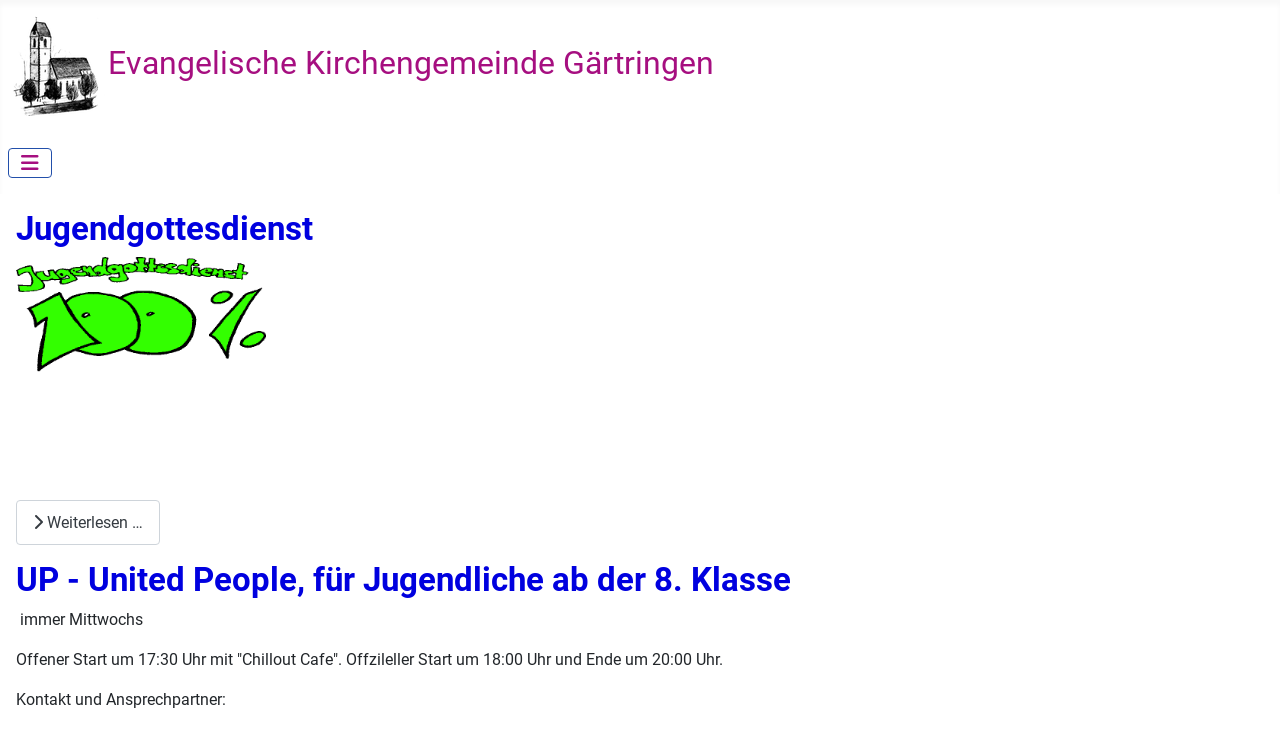

--- FILE ---
content_type: text/html; charset=utf-8
request_url: https://evki-gaertringen.de/angebote/jugendliche.html
body_size: 12418
content:
<!DOCTYPE html>
<html lang="de-de" dir="ltr">

<head>
    <meta charset="utf-8">
	<meta name="viewport" content="width=device-width, initial-scale=1">
	<meta name="description" content="Evangelische Kirchengemeinde Gärtringen">
	<meta name="generator" content="Joomla! - Open Source Content Management">
	<title>Jugendliche</title>
	<link href="/angebote/jugendliche.feed?type=rss" rel="alternate" type="application/rss+xml" title="Jugendliche">
	<link href="/angebote/jugendliche.feed?type=atom" rel="alternate" type="application/atom+xml" title="Jugendliche">
	<link href="/media/templates/site/cassiopeia/images/joomla-favicon.svg" rel="icon" type="image/svg+xml">
	<link href="/media/templates/site/cassiopeia/images/favicon.ico" rel="alternate icon" type="image/vnd.microsoft.icon">
	<link href="/media/system/images/joomla-favicon-pinned.svg" rel="mask-icon" color="#000">

    <link href="/media/system/css/joomla-fontawesome.min.css?278a3e" rel="lazy-stylesheet"><noscript><link href="/media/system/css/joomla-fontawesome.min.css?278a3e" rel="stylesheet"></noscript>
	<link href="/media/templates/site/cassiopeia/css/global/fonts-local_roboto.min.css?278a3e" rel="lazy-stylesheet"><noscript><link href="/media/templates/site/cassiopeia/css/global/fonts-local_roboto.min.css?278a3e" rel="stylesheet"></noscript>
	<link href="/media/templates/site/cassiopeia/css/template.min.css?278a3e" rel="stylesheet">
	<link href="/media/templates/site/cassiopeia/css/global/colors_standard.min.css?278a3e" rel="stylesheet">
	<link href="/media/templates/site/cassiopeia/css/vendor/joomla-custom-elements/joomla-alert.min.css?0.4.1" rel="stylesheet">
	<link href="/media/templates/site/cassiopeia/css/user.css?278a3e" rel="stylesheet">
	<style>:root {
		--hue: 214;
		--template-bg-light: #f0f4fb;
		--template-text-dark: #495057;
		--template-text-light: #ffffff;
		--template-link-color: var(--link-color);
		--template-special-color: #001B4C;
		
	}</style>

    <script src="/media/vendor/metismenujs/js/metismenujs.min.js?1.4.0" defer></script>
	<script src="/media/templates/site/cassiopeia/js/mod_menu/menu-metismenu.min.js?278a3e" defer></script>
	<script src="/media/mod_menu/js/menu.min.js?278a3e" type="module"></script>
	<script type="application/json" class="joomla-script-options new">{"joomla.jtext":{"ERROR":"Fehler","MESSAGE":"Nachricht","NOTICE":"Hinweis","WARNING":"Warnung","JCLOSE":"Schließen","JOK":"OK","JOPEN":"Öffnen"},"system.paths":{"root":"","rootFull":"https:\/\/evki-gaertringen.de\/","base":"","baseFull":"https:\/\/evki-gaertringen.de\/"},"csrf.token":"2768409c92d29cf887470da5609f1c0a"}</script>
	<script src="/media/system/js/core.min.js?a3d8f8"></script>
	<script src="/media/templates/site/cassiopeia/js/template.min.js?278a3e" type="module"></script>
	<script src="/media/vendor/bootstrap/js/collapse.min.js?5.3.8" type="module"></script>
	<script src="/media/system/js/messages.min.js?9a4811" type="module"></script>

</head>

<body class="site com_content wrapper-static view-featured no-layout no-task itemid-125">
    <header class="header container-header full-width position-sticky sticky-top">

        
                    <div class="grid-child container-below-top">
                <ul class="mod-menu mod-list nav ">
<li class="nav-item item-101 default"><a href="/" ><img src="/images/bilder/common/Kirche_logo_100.gif" alt=""><span class="image-title">Evangelische Kirchengemeinde Gärtringen</span></a></li></ul>

            </div>
        
        
                    <div class="grid-child container-nav">
                                    
<nav class="navbar navbar-expand-lg" aria-label="Main Menu">
    <button class="navbar-toggler navbar-toggler-right" type="button" data-bs-toggle="collapse" data-bs-target="#navbar1" aria-controls="navbar1" aria-expanded="false" aria-label="Navigation umschalten">
        <span class="icon-menu" aria-hidden="true"></span>
    </button>
    <div class="collapse navbar-collapse" id="navbar1">
        <ul class="mod-menu mod-menu_dropdown-metismenu metismenu mod-list  nav-pills">
<li class="metismenu-item item-106 level-1 deeper parent"><button class="mod-menu__heading nav-header mm-collapsed mm-toggler mm-toggler-nolink" aria-haspopup="true" aria-expanded="false">Unsere Gemeinde</button><ul class="mm-collapse"><li class="metismenu-item item-119 level-2"><a href="/unsere-gemeinde/kirchengemeinderat.html" >Kirchengemeinderat</a></li><li class="metismenu-item item-161 level-2"><a href="/unsere-gemeinde/pfarrer.html" >Pfarrer</a></li><li class="metismenu-item item-115 level-2"><a href="/unsere-gemeinde/konfirmanden.html" >Konfirmanden</a></li><li class="metismenu-item item-116 level-2"><a href="/unsere-gemeinde/gemeindebrief.html" >Gemeindebrief</a></li><li class="metismenu-item item-117 level-2"><a href="/unsere-gemeinde/mitarbeit.html" >Mitarbeit</a></li><li class="metismenu-item item-133 level-2"><a href="/unsere-gemeinde/mission.html" >Mission</a></li><li class="metismenu-item item-134 level-2"><a href="/unsere-gemeinde/sankt-veit-kirche.html" >Sankt Veit Kirche</a></li><li class="metismenu-item item-135 level-2"><a href="/unsere-gemeinde/gemeindehaus.html" >Gemeindehaus</a></li><li class="metismenu-item item-143 level-2"><a href="/unsere-gemeinde/taufe.html" >Taufe</a></li><li class="metismenu-item item-144 level-2"><a href="/unsere-gemeinde/hochzeit.html" >Hochzeit</a></li></ul></li><li class="metismenu-item item-122 level-1 active deeper parent"><button class="mod-menu__heading nav-header mm-collapsed mm-toggler mm-toggler-nolink" aria-haspopup="true" aria-expanded="false">Angebote</button><ul class="mm-collapse"><li class="metismenu-item item-145 level-2"><a href="/angebote/gottesdienste.html" >Gottesdienste</a></li><li class="metismenu-item item-123 level-2"><a href="/angebote/kinder.html" >Kinder</a></li><li class="metismenu-item item-125 level-2 current active"><a href="/angebote/jugendliche.html" aria-current="page">Jugendliche</a></li><li class="metismenu-item item-126 level-2"><a href="/angebote/junge-erwachsene.html" >Junge Erwachsene</a></li><li class="metismenu-item item-127 level-2"><a href="/angebote/erwachsene.html" >Erwachsene</a></li><li class="metismenu-item item-166 level-2"><a href="/angebote/ehearbeit.html" >Ehearbeit</a></li><li class="metismenu-item item-130 level-2"><a href="/angebote/gebet.html" >Gebet</a></li><li class="metismenu-item item-128 level-2"><a href="/angebote/sport.html" >Sport</a></li><li class="metismenu-item item-129 level-2"><a href="/angebote/musik.html" >Musik</a></li><li class="metismenu-item item-1129 level-2"><a href="/angebote/distrikt.html" >Distrikt</a></li><li class="metismenu-item item-193 level-2"><a href="/angebote/online-buechertisch.html" >Online Büchertisch</a></li></ul></li><li class="metismenu-item item-132 level-1 deeper parent"><button class="mod-menu__heading nav-header mm-collapsed mm-toggler mm-toggler-nolink" aria-haspopup="true" aria-expanded="false">Veranstaltungen</button><ul class="mm-collapse"><li class="metismenu-item item-146 level-2"><a href="/veranstaltungen/gottesdienste.html" >Gottesdienste</a></li><li class="metismenu-item item-155 level-2"><a href="/veranstaltungen/wochenplan.html" >Wochenplan</a></li></ul></li><li class="metismenu-item item-102 level-1 deeper parent"><button class="mod-menu__heading nav-header mm-collapsed mm-toggler mm-toggler-nolink" aria-haspopup="true" aria-expanded="false">Glaubensimpulse</button><ul class="mm-collapse"><li class="metismenu-item item-105 level-2"><a href="/glaubensimpulse/online-bibeln.html" >Online Bibeln</a></li><li class="metismenu-item item-103 level-2"><a href="/glaubensimpulse/losungen.html" >Losungen</a></li><li class="metismenu-item item-108 level-2"><a href="/glaubensimpulse/erf.html" >ERF</a></li></ul></li><li class="metismenu-item item-131 level-1 deeper parent"><button class="mod-menu__heading nav-header mm-collapsed mm-toggler mm-toggler-nolink" aria-haspopup="true" aria-expanded="false">Ansprechpartner</button><ul class="mm-collapse"><li class="metismenu-item item-140 level-2"><a href="/ansprechpartner/kirchengemeinde.html" >Vorsitzender Kirchengemeinde</a></li><li class="metismenu-item item-169 level-2"><a href="/ansprechpartner/pfarrer-betz.html" >Pfarrer Betz</a></li><li class="metismenu-item item-112 level-2"><a href="/ansprechpartner/pfarrer-flaig.html" >Pfarrer Flaig</a></li><li class="metismenu-item item-118 level-2"><a href="/ansprechpartner/jugendreferentin.html" >Jugendreferentin</a></li><li class="metismenu-item item-137 level-2"><a href="/ansprechpartner/pfarrbezirk-west.html" >Pfarrbezirk West</a></li><li class="metismenu-item item-136 level-2"><a href="/ansprechpartner/pfarrbezirk-ost.html" >Pfarrbezirk Ost</a></li><li class="metismenu-item item-138 level-2"><a href="/ansprechpartner/kirchenpflege.html" >Kirchenpflege</a></li><li class="metismenu-item item-142 level-2"><a href="/ansprechpartner/mesnerin.html" >Mesner</a></li><li class="metismenu-item item-141 level-2"><a href="/ansprechpartner/hausmeister-gemeindehaus.html" >Hausmeister Gemeindehaus</a></li><li class="metismenu-item item-139 level-2"><a href="/ansprechpartner/bankverbindung.html" >Bankverbindung</a></li></ul></li><li class="metismenu-item item-162 level-1 deeper parent"><button class="mod-menu__heading nav-header mm-collapsed mm-toggler mm-toggler-nolink" aria-haspopup="true" aria-expanded="false">Links</button><ul class="mm-collapse"><li class="metismenu-item item-163 level-2"><a href="/links/externe-links.html" >externe Links</a></li><li class="metismenu-item item-1127 level-2"><a href="/links/soziale-medien.html" >Soziale Medien</a></li></ul></li></ul>
    </div>
</nav>

                                            </div>
            </header>

    <div class="site-grid">
        
        
        
        
        <div class="grid-child container-component">
            
            
            <div id="system-message-container" aria-live="polite"></div>

            <main>
                <div class="blog-featured">
    
            <div class="blog-items items-leading ">
                            <div class="blog-item">
                        

<div class="item-content">
    
    
            
    
        
        
        
        
    <h2><span style="color: #0000df;">Jugendgottesdienst</span></h2>
<p><img class="float-none" role="presentation" src="/images/bilder/jugendgottesdienst/jugologo.gif" alt="" width="250"></p>
<p> </p>
<div> </div>
<div> </div>
<div> </div>
<div>
    
    
        
<p class="readmore">
            <a class="btn btn-secondary" href="/angebote/jugendliche.html?view=article&amp;id=19:jugendgottesdienst&amp;catid=21" aria-label="Weiterlesen: Jugendgottesdienst">
            <span class="icon-chevron-right" aria-hidden="true"></span>            Weiterlesen &hellip;        </a>
    </p>

    
    
</div>

                </div>
                            <div class="blog-item">
                        

<div class="item-content">
    
    
            
    
        
        
        
        
    <h2><span style="color: #0000df;">UP - United People, für Jugendliche ab der 8. Klasse</span></h2>
<p> immer Mittwochs</p>
<p>Offener Start um 17:30 Uhr mit "Chillout Cafe". Offzileller Start um 18:00 Uhr und Ende um 20:00 Uhr.</p>
<p>Kontakt und Ansprechpartner:</p>
<p>Jonathan Stober - Tel.: 01 57 - 87 09 43 50</p>
<p>Vanny Bürgler</p>
<p>Christine und Jochen Altrichter</p>
    
    
    
</div>

                </div>
                    </div>
    
    
    
    
</div>

            </main>
            
        </div>

        
        
            </div>

            <footer class="container-footer footer full-width">
            <div class="grid-child">
                
<div id="mod-custom99" class="mod-custom custom">
    <p style="text-align: center;"><a href="/angebote/jugendliche.html?view=article&amp;id=62:impressum&amp;catid=2">Impressum </a><a href="/angebote/jugendliche.html?view=article&amp;id=61:kontakt&amp;catid=2">/ </a><a href="/angebote/jugendliche.html?view=article&amp;id=64:datenschutz&amp;catid=2">Datenschutz</a><a href="/angebote/jugendliche.html?view=article&amp;id=61:kontakt&amp;catid=2"> / Kontakt</a></p></div>

            </div>
        </footer>
    
    
    
</body>

</html>


--- FILE ---
content_type: text/css
request_url: https://evki-gaertringen.de/media/templates/site/cassiopeia/css/user.css?278a3e
body_size: 99
content:
.container-header {
  background-color: white;
  background-image: none;
}



.metismenu.mod-menu .mm-toggler{
  color: #224faa;
  
  
}

.container-header .mod-menu {
  color: #a60f80;
  font-size: 200%;
}

.container-header .navbar-toggler {
  color: #a60f80;
  border: 1px solid  #224faa;
  
}
